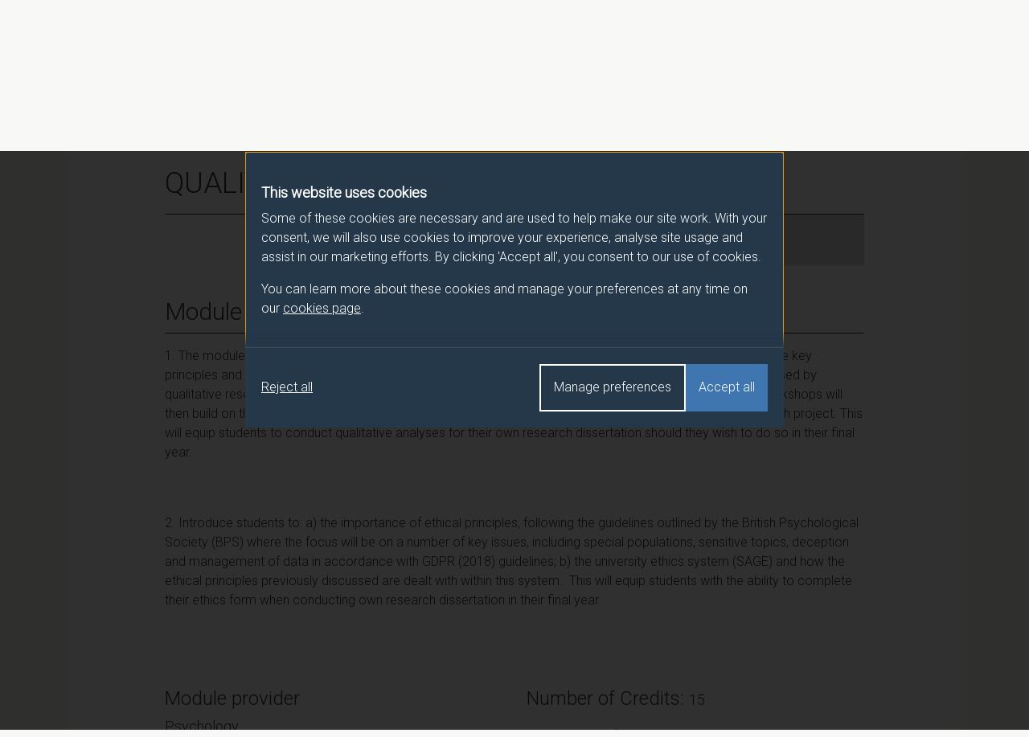

--- FILE ---
content_type: text/html; charset=UTF-8
request_url: https://catalogue.surrey.ac.uk/2021-2/module/PSY2029
body_size: 25315
content:
<!DOCTYPE html>
<html lang="en">
  <head>
          <meta name="robots" content="noindex">
        <meta charset="utf-8">
    <meta name="viewport" content="width=device-width, initial-scale=1">
    <link rel="icon" href="/favicon.ico" sizes="32x32">
    <link rel="icon" type="image/svg+xml" href="/favicon.svg">
    <title>QUALITATIVE RESEARCH METHODS - 2021/2 - University of Surrey</title>

    <!-- Latest compiled and minified CSS -->
    <link rel="stylesheet" href="https://cdn.jsdelivr.net/npm/bootstrap@4.6.1/dist/css/bootstrap.min.css" integrity="sha384-zCbKRCUGaJDkqS1kPbPd7TveP5iyJE0EjAuZQTgFLD2ylzuqKfdKlfG/eSrtxUkn" crossorigin="anonymous">

    <link href="//fonts.googleapis.com/css?family=Roboto:300" rel="stylesheet">
    <link rel="stylesheet" href="/css/override.css">
    <link rel="stylesheet" href="/css/cookie-consent.css">
  </head>
  <body>
    <!-- cookie-banner.php -->

<dialog role="dialog" aria-modal="true" class="cookie-consent" id="cookie-consent-dialog" aria-labelledby="cookie-consent-title" aria-describedby="cookie-consent-description">
      <div class="container">
        <div class="top">
          <div id="cookie-consent-intro" class="intro" tabindex="-1">
            <h2 id="cookie-consent-title">This website uses cookies</h2>

            <div id="cookie-consent-description">
              <p>Some of these cookies are necessary and are used to help make our site work. With your consent, we will also use cookies to improve your experience, analyse site usage and assist in our marketing efforts. By clicking 'Accept all', you consent to our use of cookies.</p>

              <p>You can learn more about these cookies and manage your preferences at any time on our <a class="focus-styles" href="/cookies">cookies page <svg xmlns="http://www.w3.org/2000/svg" fill="none" viewBox="0 0 24 24" stroke-width="1.5" stroke="currentColor" class="icon">
                <path stroke-linecap="round" stroke-linejoin="round" d="M13.5 6H5.25A2.25 2.25 0 0 0 3 8.25v10.5A2.25 2.25 0 0 0 5.25 21h10.5A2.25 2.25 0 0 0 18 18.75V10.5m-10.5 6L21 3m0 0h-5.25M21 3v5.25" />
                </svg></a>.
              </p>
            </div>
          </div>

          <div class="prefs" tabindex="-1" id="cookie-consent-preferences">

            <div class="consent-item">
              <div class="toggle-wrapper">
                <h3>Necessary</h3>

                <label>
                  <span class="sr-only">Necessary</span>

                  <input type="checkbox" checked disabled value="" class="sr-only">

                  <div class="toggle disabled"></div>

                </label>
              </div>

              <p>These cookies enable essential website functions and ensure the site operates properly. They do not store personally identifiable information. While you can disable them in your browser settings, some features may not function correctly.</p>
            </div>

            <div class="consent-item">
              <div class="toggle-wrapper">
                <h3>Analytics</h3>

                <label>
                  <span class="sr-only">Analytics</span>

                  <input id="analytics-consent-checkbox" type="checkbox" value="" class="sr-only">

                  <div class="toggle"></div>

                </label>
              </div>

              <p>These cookies help us understand how visitors interact with our website by collecting anonymous usage data. We use this information to improve website performance and enhance your experience.</p>
            </div>

            <div class="consent-item">
              <div class="toggle-wrapper">
                <h3>Marketing</h3>

                <label>
                  <span class="sr-only">Marketing</span>

                  <input id="marketing-consent-checkbox" type="checkbox" value="" class="sr-only">

                  <div class="toggle"></div>

                </label>
              </div>

              <p>These cookies deliver personalised ads based on your browsing activity and help us measure the effectiveness of our advertising campaigns.</p>
            </div>

          </div>
        </div>

        <div class="buttons">
          <div class="button-wrapper">
            <button id="cookie-consent-accept-all-button" class="accept focus-styles">Accept all</button>
            <button id="cookie-consent-show-preferences-button" class="secondary show-preferences focus-styles">Manage preferences</button>
            <button id="cookie-consent-save-preferences-button" class="hidden secondary save-preferences focus-styles">Save preferences</button>
          </div>

          <button id="cookie-consent-reject-button" class="reject focus-styles">Reject all</button>
        </div>

      </div>
    </dialog>

    <!-- Google Tag Manager (noscript) -->
    <noscript><iframe src="https://www.googletagmanager.com/ns.html?id=GTM-MWT4NCJM"
    height="0" width="0" style="display:none;visibility:hidden"></iframe></noscript>
    <!-- End Google Tag Manager (noscript) -->

    <header>
      <div class="container">
        <a class="logo "href="/" title="Surrey University, Module Catalogue Homepage"><img src="/img/logo.svg" alt="Surrey University logo" width="180" height="42.5667" /></a>
      </div>
    </header>

    <nav class="breadcrumb-bar">
      <div class="container">
        <nav aria-label="breadcrumb">
          <ol class="breadcrumb">
            <li class="breadcrumb-item"><a href="/">Programme/Module Catalogue</a></li>
            <li class="breadcrumb-item"><a href="/2021-2">2021/2</a></li>
            <li class="breadcrumb-item"><a href="/2021-2/module">Modules</a></li>
            <li class="breadcrumb-item active" aria-current="page"><a href="/2021-2/module/PSY2029">QUALITATIVE RESEARCH METHODS</a></li>
          </ol>
        </nav>
      </div>
    </nav>

    <main class="spec module-spec">
      <div class="container">
        <main class="content">
          <div class="row">
            <div class="col-md-12">
              <h1>QUALITATIVE RESEARCH METHODS - 2021/2</h1>
            </div>
            <div class="col-md-8 offset-md-4">
              <p class="h1 mod-code">Module code: PSY2029</p>
            </div>
          </div>
                    <div class="row">
            <div class="col-md-12">
              <h2 class="border-bottom border-dark pb-2 mb-3">Module Overview</h2>
              <p><p>1. The module will introduce qualitative research methods. Students will be introduced though lectures to: 1. the key principles and characteristics that distinguish qualitative research; 2. methods of generating data commonly used by qualitative researchers; and, 3 a foundational method of qualitative data analysis (Thematic Analysis). The workshops will then build on the lectures by helping develop student’s skills in the field through a supervised qualitative research project. This will equip students to conduct qualitative analyses for their own research dissertation should they wish to do so in their final year.</p><br />
<br />
<p>2. Introduce students to: a) the importance of ethical principles, following the guidelines outlined by the British Psychological Society (BPS) where the focus will be on a number of key issues, including special populations, sensitive topics, deception and management of data in accordance with GDPR (2018) guidelines; b) the university ethics system (SAGE) and how the ethical principles previously discussed are dealt with within this system.  This will equip students with the ability to complete their ethics form when conducting own research dissertation in their final year.</p><br />
</p>
            </div>
          </div>
                    <div class="row">
            <div class="col-md-6">
              <h3>Module provider</h3>
              <p class="h4">Psychology</p>
              <h3>Module Leader</h3>
                            <p class="h4">WILLIAMS Emma (Psychology)</p>
            </div>
            <div class="col-md-6">
              <h3>Number of Credits: <span class="h4">15</span></h3>
              <h3>ECTS Credits: <span class="h4">7.5</span></h3>
              <h3>Framework: <span class="h4">FHEQ Level 5</span></h3>
            </div>
          </div>
          <div class="row">
            <div class="col-md-12">
              <h3>Module cap (Maximum number of students):
                <span class="h4">
                  N/A                </span>
              </h3>
            </div>
          </div>

          <div class="row module-hours-list-row">
            <div class="col-md-12">
              <h2 class="border-bottom border-dark pb-2 mb-3">Overall student workload</h2>
            </div>
                                      <div class="col-md-4 module-hours">
                <p>Workshop Hours: 11</p>
              </div>
                                                  <div class="col-md-4 module-hours">
                <p>Independent Learning Hours: 95</p>
              </div>
                                      <div class="col-md-4 module-hours">
                <p>Lecture Hours: 11</p>
              </div>
                                      <div class="col-md-4 module-hours">
                <p>Seminar Hours: 11</p>
              </div>
                                                                          <div class="col-md-4 module-hours">
                <p>Guided Learning: 11</p>
              </div>
                                      <div class="col-md-4 module-hours">
                <p>Captured Content: 11</p>
              </div>
                      </div>

          <div class="row">
            <div class="col-md-12">
              <h2 class="border-bottom border-dark pb-2 mb-3">Module Availability</h2>
              <p class="h4">
                Semester 2              </p>
            </div>
          </div>

                      <div class="row">
              <div class="col-md-12">
                <h2 class="border-bottom border-dark pb-2 mb-3">Prerequisites / Co-requisites</h2>
                <p>None</p>
              </div>
            </div>
          
          <div class="row">
            <div class="col-md-12">
              <h2 class="border-bottom border-dark pb-2 mb-3">Module content</h2>
              <p><p>Indicative content includes: </p><br />
<br />
<p><strong>Qualitative research Component</strong></p><br />
<br />
<p>Week 1 Introduction to qualitative research and the group project</p><br />
<br />
<p>Week 2 Generating qualitative data: Constructing and Conducting individual semi-structured interviews/Group project</p><br />
<br />
<p>Week 3 Reflexivity and evaluation in qualitative research/Group project</p><br />
<br />
<p>Week 4 No lectures/workshops [students collecting data]</p><br />
<br />
<p>Week 5 Introducing Thematic Analysis (TA): a foundational method of qualitative analysis/ Group project</p><br />
<br />
<p>Week 6 Coding in TA and what makes a good quality TA/Group project</p><br />
<br />
<p>Week 7 Advice clinics</p><br />
<br />
<p><strong>Ethics Component</strong></p><br />
<br />
<p>Week 8 Introduction to BPS ethical principles and guidelines</p><br />
<br />
<p>Week 9 Dealing ethically with special populations and sensitive topics</p><br />
<br />
<p>Week 10 Dealing ethically deception and management of data following GDPR guidelines and</p><br />
<br />
<p>Week 11 Introduction to University Ethics System/workshop giving students opportunity to complete a SAGE form online</p><br />
</p>
            </div>
          </div>

                      <div class="row">
              <div class="col-md-12">
                <h2 class="border-bottom border-dark pb-2 mb-3">Assessment pattern</h2>
              </div>
              <div class="col-md-12">
                <div class="table-responsive assess-pattern">
                  <table class="table">
                    <thead>
                      <tr>
                        <th>Assessment type</th>
                        <th>Unit of assessment</th>
                        <th>Weighting</th>
                      </tr>
                    </thead>
                    <tbody>
                                              <tr>
                          <td>Coursework</td>
                          <td>QUALITATIVE COURSEWORK</td>
                                                    <td>80</td>                        </tr>
                                              <tr>
                          <td>Examination Online</td>
                          <td>EXAM</td>
                                                    <td>20</td>                        </tr>
                                          </tbody>
                  </table>
                </div>
              </div>
            </div>
          
          <div class="row">
            <div class="col-md-12">
              <h2 class="border-bottom border-dark pb-2 mb-3">Alternative Assessment</h2>
              <p>
                <p>N/A</p>
              </p>
            </div>
          </div>

          <div class="row">
            <div class="col-md-12">
              <h2 class="border-bottom border-dark pb-2 mb-3">Assessment Strategy</h2>
              <p><p>The assessment strategy is designed to provide students with the opportunity to demonstrate the skill to analyse and report qualitative data using one qualitative research method.</p><br />
<br />
<p>Thus, the summative assessment for this module consists of:</p><br />
<br />
<p>Research Report (addresses learning outcomes: 1 - 10): Students will write up the research study as a qualitative report including critical reflection.</p><br />
<br />
<p>Short Answer Exam (addresses learning outcomes: 11 - 16): Students will answer 3 questions; 2 relating to ethics and 1 to open research.</p><br />
<br />
<p> </p><br />
</p>
            </div>
          </div>

          <div class="row">
            <div class="col-md-12">
              <h2 class="border-bottom border-dark pb-2 mb-3">Module aims</h2>
              <ul class="bullet-list">
                                  <li>Provide students with philosophical knowledge underlying qualitative psychological research</li>
                                  <li>Provide students with knowledge of methods of qualitative approaches to data collection and data analysis</li>
                                  <li>To give the opportunity to students to apply qualitative research methods knowledge in data collection and analysis to a topic</li>
                                  <li>Introduce students to the overall ethical principles and guidelines outlined by the BPS.</li>
                                  <li>Ensure students understand the importance of, and reasons for, particular BPS ethical guidelines around key issues including sensitive topics, vulnerable populations, data management and deception.</li>
                                  <li>Introduce students to the concepts of open science and pre-registration</li>
                                  <li>Introduce students to the online university ethics system and how the ethical principles/ guidelines outlined by the BPS are attended to within this.</li>
                              </ul>
            </div>
          </div>
                      <div class="row">
              <div class="col-md-12">
                <h2 class="border-bottom border-dark pb-2 mb-3">Learning outcomes</h2>
                                <div class="table-responsive">
                  <table class="table table-learning">
                    <thead>
                      <tr>
                      <td aria-label="No value"></td>
                      <td aria-label="No value"></td>
                      <td>Attributes Developed</td>
                      </tr>
                                          </thead>
                    <tbody>
                                          <tr>
                        <td>001</td>
                        <td>Understand how to formulate qualitative research question/s</td>
                        <td>CK</td>
                                              </tr>
                                          <tr>
                        <td>002</td>
                        <td>Understand the utility of using qualitative methods.</td>
                        <td>CK</td>
                                              </tr>
                                          <tr>
                        <td>003</td>
                        <td>Construct a semi-structured interview schedule</td>
                        <td>CP</td>
                                              </tr>
                                          <tr>
                        <td>004</td>
                        <td>Conduct a qualitative interview</td>
                        <td>CPT</td>
                                              </tr>
                                          <tr>
                        <td>005</td>
                        <td>Understand the interpersonal skills required to conduct a good quality interview</td>
                        <td>CKPT</td>
                                              </tr>
                                          <tr>
                        <td>006</td>
                        <td>Critically reflect on the experience of developing and implementing  an interview schedule</td>
                        <td>CPT</td>
                                              </tr>
                                          <tr>
                        <td>007</td>
                        <td>Analyse qualitative data (using thematic analysis)</td>
                        <td>CP</td>
                                              </tr>
                                          <tr>
                        <td>008</td>
                        <td>Write a qualitative research report</td>
                        <td>CKP</td>
                                              </tr>
                                          <tr>
                        <td>009</td>
                        <td>Critically evaluate qualitative research</td>
                        <td>CPT</td>
                                              </tr>
                                          <tr>
                        <td>010</td>
                        <td>Reflect critically on personal interpretative framework</td>
                        <td>CPT</td>
                                              </tr>
                                          <tr>
                        <td>011</td>
                        <td>1.	Understand the ethical principles and guidelines as outlined by the BPS</td>
                        <td>KC</td>
                                              </tr>
                                          <tr>
                        <td>012</td>
                        <td>2.	Understand the key ethical issues around research which involves vulnerable populations and sensitive topics</td>
                        <td>KC</td>
                                              </tr>
                                          <tr>
                        <td>013</td>
                        <td>3.	Understand the key ethical issues relating to data management</td>
                        <td>KC</td>
                                              </tr>
                                          <tr>
                        <td>014</td>
                        <td>4.	Understand the key ethical issues relating to deception as grounded in the BPS guidelines</td>
                        <td>KC</td>
                                              </tr>
                                          <tr>
                        <td>015</td>
                        <td>5.	Introduce students to the concepts of open science and pre-registration</td>
                        <td>KCP</td>
                                              </tr>
                                          <tr>
                        <td>016</td>
                        <td>6.	Complete an ethics form following the BPS guidelines using the University online ethics system</td>
                        <td>KCPT</td>
                                              </tr>
                                      </table>
                </div>
              </div>
            </div>
            <div class="row learning-attribute-key">
              <div class="col-md-12">
                <p class="h3">Attributes Developed</p>
              </div>
              <div class="col-md-6">
                <p><strong>C</strong> - Cognitive/analytical</p>
                <p><strong>K</strong> - Subject knowledge</p>
              </div>
              <div class="col-md-6">
                <p><strong>T</strong> - Transferable skills</p>
                <p><strong>P</strong> - Professional/Practical skills</p>
              </div>
            </div>
          
          
          <div class="row">
            <div class="col-md-12">
              <h2 class="border-bottom border-dark pb-2 mb-3">Methods of Teaching / Learning</h2>
              <p><p>The <u>learning and teaching strategy</u> is designed to:</p><br />
<br />
<p>1. Develop skills in qualitative research through small group discussion, facilitated by the lecturer and graduate teaching assistants</p><br />
<br />
<p>2. Develop skills in applying ethical principles and guidelines learned in lectures through completing an online ethics application facilitated by lecturer and graduate teaching assistants</p><br />
<br />
<p>The <u>learning and teaching methods</u> include: Lectures and supervised group work.</p><br />
<br />
<p>32 contact hours and 118 hours of independent study (reading and developing assignments).</p><br />
<br />
<p>The contact hours will be comprised of 10 two-hour lecture sessions, 6 two-hour workshops. The majority of the workshop sessions will include group work in which the students will work on developing their interview schedules and analysing the data obtained from their interviews for their group project. </p><br />
</p>
              <p class="small">Indicated Lecture Hours (which may also include seminars, tutorials, workshops and other contact time) are approximate and may include in-class tests where one or more of these are an assessment on the module. In-class tests are scheduled/organised separately to taught content and will be published on to student personal timetables, where they apply to taken modules, as soon as they are finalised by central administration. This will usually be after the initial publication of the teaching timetable for the relevant semester.</p>
            </div>
          </div>

          <div class="row">
            <div class="col-md-12">
              <h2 class="border-bottom border-dark pb-2 mb-3">Reading list</h2>
              <p><a href="https://readinglists.surrey.ac.uk" target="_blank" rel=“noopener”>https://readinglists.surrey.ac.uk</a><br>Upon accessing the reading list, please search for the module using the module code: <strong>PSY2029</strong></p>
            </div>
          </div>

                      <div class="row">
                <div class="col-md-12">
                    <h2 class="border-bottom border-dark pb-2 mb-3">Other information</h2>
                    <p>N/A</p>
                </div>
            </div>
          
                      <div class="row">
              <div class="col-md-12">
                <h2 class="border-bottom border-dark pb-2 mb-3">Programmes this module appears in</h2>
                  <div class="table-responsive">
                    <table class="table table-hover">
                      <thead>
                        <tr>
                          <th>Programme</th>
                          <th>Semester</th>
                          <th>Classification</th>
                          <th>Qualifying conditions</th>
                        </tr>
                      </thead>
                    <tbody>
                                            <tr>
                        <td>
                          <a href="/2021-2/programme/ULD10-1">Psychology BSc (Hons)(CORE)</a>
                        </td>
                        <td align="center">2</td>
                        <td>Core</td>
                                                  <td>Each unit of assessment must be passed at 40% to pass the module</td>
                                              </tr>
                                      </tbody>
                </table>
              </div>
            </div>
          </div>

          
          <div class="row">
            <div class="col-md-12">
              <p class="small">Please note that the information detailed within this record is accurate at the time of publishing and may be subject to change. This record contains information for the most up to date version of the programme / module for the 2021/2 academic year.</p>
            </div>
          </div>
        </main>
      </div>
    </main>

    <script src="/js/cookie-consent.js"></script>

    <!-- jQuery (necessary for Bootstrap's JavaScript plugins) -->
    <script src="https://code.jquery.com/jquery-3.7.1.min.js" integrity="sha256-/JqT3SQfawRcv/BIHPThkBvs0OEvtFFmqPF/lYI/Cxo=" crossorigin="anonymous"></script>

    <!-- Latest compiled and minified JavaScript -->
    <script src="https://cdn.jsdelivr.net/npm/bootstrap@4.6.1/dist/js/bootstrap.min.js" integrity="sha384-VHvPCCyXqtD5DqJeNxl2dtTyhF78xXNXdkwX1CZeRusQfRKp+tA7hAShOK/B/fQ2" crossorigin="anonymous"></script>
    <script src="/js/plugins.js"></script>
    <script src="/js/script.js"></script>
  </body>
</html>
